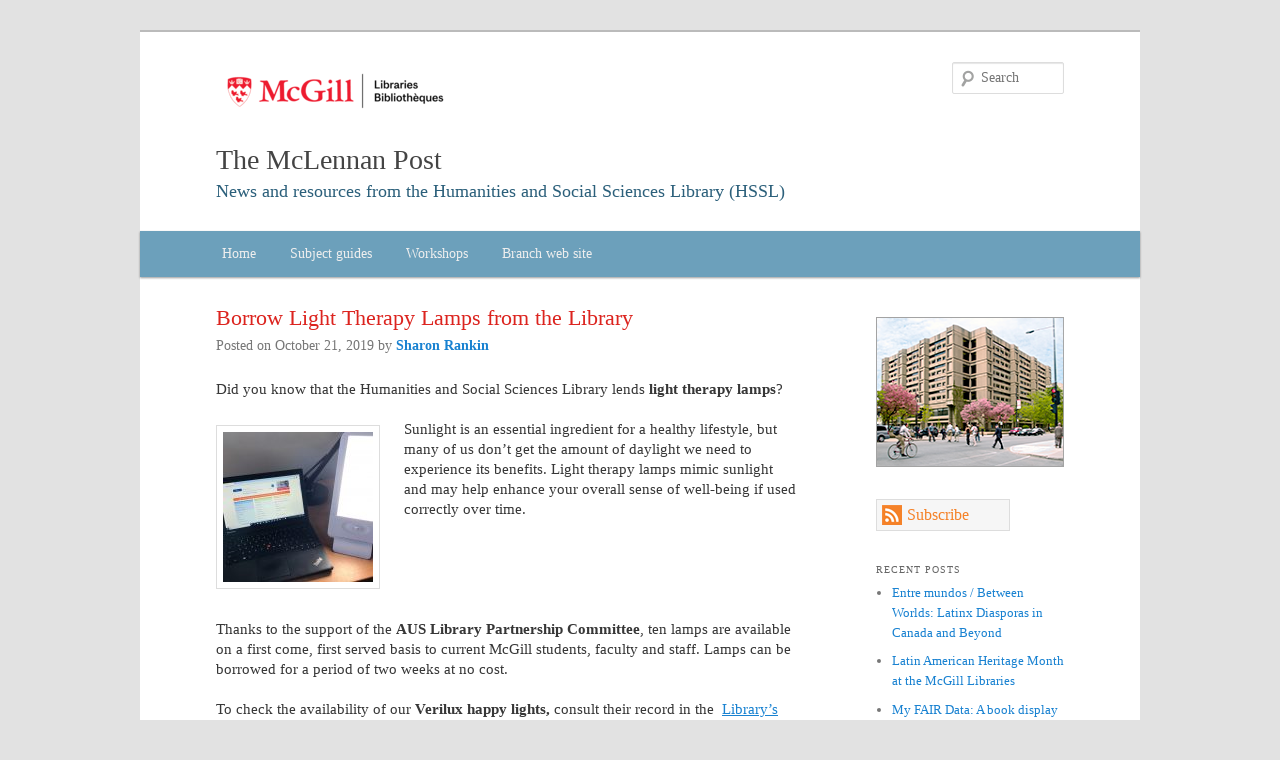

--- FILE ---
content_type: text/html; charset=UTF-8
request_url: https://blogs.library.mcgill.ca/hsslibrary/borrow-light-therapy-lamps-from-the-library/
body_size: 11174
content:


 
<!DOCTYPE html>
<!--[if IE 6]>
<html id="ie6" lang="en-US">
<![endif]-->
<!--[if IE 7]>
<html id="ie7" lang="en-US">
<![endif]-->
<!--[if IE 8]>
<html id="ie8" lang="en-US">
<![endif]-->
<!--[if !(IE 6) | !(IE 7) | !(IE 8)  ]><!-->
<html lang="en-US">
<!--<![endif]-->
<head>
<meta charset="UTF-8" />
<meta name="viewport" content="width=device-width" />
<title>Borrow Light Therapy Lamps from the Library | The McLennan Post</title>
<link rel="profile" href="https://gmpg.org/xfn/11" />
<link rel="shortcut icon" href="https://blogs.library.mcgill.ca/hsslibrary/wp-content/themes/mlibgenesis/favicon.ico" />
<link rel="stylesheet" type="text/css" media="all" href="https://blogs.library.mcgill.ca/hsslibrary/wp-content/themes/mlibgenesis/style.css" />
<link rel="pingback" href="https://blogs.library.mcgill.ca/hsslibrary/xmlrpc.php" />
<!--[if lt IE 9]>
<script src="https://blogs.library.mcgill.ca/hsslibrary/wp-content/themes/mlibgenesis/js/html5.js" type="text/javascript"></script>
<![endif]-->
<meta name='robots' content='max-image-preview:large' />
	<style>img:is([sizes="auto" i], [sizes^="auto," i]) { contain-intrinsic-size: 3000px 1500px }</style>
	<link rel="alternate" type="application/rss+xml" title="The McLennan Post &raquo; Feed" href="https://blogs.library.mcgill.ca/hsslibrary/feed/" />
<link rel="alternate" type="application/rss+xml" title="The McLennan Post &raquo; Comments Feed" href="https://blogs.library.mcgill.ca/hsslibrary/comments/feed/" />
<link rel="alternate" type="application/rss+xml" title="The McLennan Post &raquo; Borrow Light Therapy Lamps from the Library Comments Feed" href="https://blogs.library.mcgill.ca/hsslibrary/borrow-light-therapy-lamps-from-the-library/feed/" />
		<!-- This site uses the Google Analytics by MonsterInsights plugin v9.8.0 - Using Analytics tracking - https://www.monsterinsights.com/ -->
							<script src="//www.googletagmanager.com/gtag/js?id=G-RWX7VF8615"  data-cfasync="false" data-wpfc-render="false" type="text/javascript" async></script>
			<script data-cfasync="false" data-wpfc-render="false" type="text/javascript">
				var mi_version = '9.8.0';
				var mi_track_user = true;
				var mi_no_track_reason = '';
								var MonsterInsightsDefaultLocations = {"page_location":"https:\/\/blogs.library.mcgill.ca\/hsslibrary\/borrow-light-therapy-lamps-from-the-library\/"};
								if ( typeof MonsterInsightsPrivacyGuardFilter === 'function' ) {
					var MonsterInsightsLocations = (typeof MonsterInsightsExcludeQuery === 'object') ? MonsterInsightsPrivacyGuardFilter( MonsterInsightsExcludeQuery ) : MonsterInsightsPrivacyGuardFilter( MonsterInsightsDefaultLocations );
				} else {
					var MonsterInsightsLocations = (typeof MonsterInsightsExcludeQuery === 'object') ? MonsterInsightsExcludeQuery : MonsterInsightsDefaultLocations;
				}

								var disableStrs = [
										'ga-disable-G-RWX7VF8615',
									];

				/* Function to detect opted out users */
				function __gtagTrackerIsOptedOut() {
					for (var index = 0; index < disableStrs.length; index++) {
						if (document.cookie.indexOf(disableStrs[index] + '=true') > -1) {
							return true;
						}
					}

					return false;
				}

				/* Disable tracking if the opt-out cookie exists. */
				if (__gtagTrackerIsOptedOut()) {
					for (var index = 0; index < disableStrs.length; index++) {
						window[disableStrs[index]] = true;
					}
				}

				/* Opt-out function */
				function __gtagTrackerOptout() {
					for (var index = 0; index < disableStrs.length; index++) {
						document.cookie = disableStrs[index] + '=true; expires=Thu, 31 Dec 2099 23:59:59 UTC; path=/';
						window[disableStrs[index]] = true;
					}
				}

				if ('undefined' === typeof gaOptout) {
					function gaOptout() {
						__gtagTrackerOptout();
					}
				}
								window.dataLayer = window.dataLayer || [];

				window.MonsterInsightsDualTracker = {
					helpers: {},
					trackers: {},
				};
				if (mi_track_user) {
					function __gtagDataLayer() {
						dataLayer.push(arguments);
					}

					function __gtagTracker(type, name, parameters) {
						if (!parameters) {
							parameters = {};
						}

						if (parameters.send_to) {
							__gtagDataLayer.apply(null, arguments);
							return;
						}

						if (type === 'event') {
														parameters.send_to = monsterinsights_frontend.v4_id;
							var hookName = name;
							if (typeof parameters['event_category'] !== 'undefined') {
								hookName = parameters['event_category'] + ':' + name;
							}

							if (typeof MonsterInsightsDualTracker.trackers[hookName] !== 'undefined') {
								MonsterInsightsDualTracker.trackers[hookName](parameters);
							} else {
								__gtagDataLayer('event', name, parameters);
							}
							
						} else {
							__gtagDataLayer.apply(null, arguments);
						}
					}

					__gtagTracker('js', new Date());
					__gtagTracker('set', {
						'developer_id.dZGIzZG': true,
											});
					if ( MonsterInsightsLocations.page_location ) {
						__gtagTracker('set', MonsterInsightsLocations);
					}
										__gtagTracker('config', 'G-RWX7VF8615', {"forceSSL":"true","link_attribution":"true"} );
										window.gtag = __gtagTracker;										(function () {
						/* https://developers.google.com/analytics/devguides/collection/analyticsjs/ */
						/* ga and __gaTracker compatibility shim. */
						var noopfn = function () {
							return null;
						};
						var newtracker = function () {
							return new Tracker();
						};
						var Tracker = function () {
							return null;
						};
						var p = Tracker.prototype;
						p.get = noopfn;
						p.set = noopfn;
						p.send = function () {
							var args = Array.prototype.slice.call(arguments);
							args.unshift('send');
							__gaTracker.apply(null, args);
						};
						var __gaTracker = function () {
							var len = arguments.length;
							if (len === 0) {
								return;
							}
							var f = arguments[len - 1];
							if (typeof f !== 'object' || f === null || typeof f.hitCallback !== 'function') {
								if ('send' === arguments[0]) {
									var hitConverted, hitObject = false, action;
									if ('event' === arguments[1]) {
										if ('undefined' !== typeof arguments[3]) {
											hitObject = {
												'eventAction': arguments[3],
												'eventCategory': arguments[2],
												'eventLabel': arguments[4],
												'value': arguments[5] ? arguments[5] : 1,
											}
										}
									}
									if ('pageview' === arguments[1]) {
										if ('undefined' !== typeof arguments[2]) {
											hitObject = {
												'eventAction': 'page_view',
												'page_path': arguments[2],
											}
										}
									}
									if (typeof arguments[2] === 'object') {
										hitObject = arguments[2];
									}
									if (typeof arguments[5] === 'object') {
										Object.assign(hitObject, arguments[5]);
									}
									if ('undefined' !== typeof arguments[1].hitType) {
										hitObject = arguments[1];
										if ('pageview' === hitObject.hitType) {
											hitObject.eventAction = 'page_view';
										}
									}
									if (hitObject) {
										action = 'timing' === arguments[1].hitType ? 'timing_complete' : hitObject.eventAction;
										hitConverted = mapArgs(hitObject);
										__gtagTracker('event', action, hitConverted);
									}
								}
								return;
							}

							function mapArgs(args) {
								var arg, hit = {};
								var gaMap = {
									'eventCategory': 'event_category',
									'eventAction': 'event_action',
									'eventLabel': 'event_label',
									'eventValue': 'event_value',
									'nonInteraction': 'non_interaction',
									'timingCategory': 'event_category',
									'timingVar': 'name',
									'timingValue': 'value',
									'timingLabel': 'event_label',
									'page': 'page_path',
									'location': 'page_location',
									'title': 'page_title',
									'referrer' : 'page_referrer',
								};
								for (arg in args) {
																		if (!(!args.hasOwnProperty(arg) || !gaMap.hasOwnProperty(arg))) {
										hit[gaMap[arg]] = args[arg];
									} else {
										hit[arg] = args[arg];
									}
								}
								return hit;
							}

							try {
								f.hitCallback();
							} catch (ex) {
							}
						};
						__gaTracker.create = newtracker;
						__gaTracker.getByName = newtracker;
						__gaTracker.getAll = function () {
							return [];
						};
						__gaTracker.remove = noopfn;
						__gaTracker.loaded = true;
						window['__gaTracker'] = __gaTracker;
					})();
									} else {
										console.log("");
					(function () {
						function __gtagTracker() {
							return null;
						}

						window['__gtagTracker'] = __gtagTracker;
						window['gtag'] = __gtagTracker;
					})();
									}
			</script>
			
							<!-- / Google Analytics by MonsterInsights -->
		<script type="text/javascript">
/* <![CDATA[ */
window._wpemojiSettings = {"baseUrl":"https:\/\/s.w.org\/images\/core\/emoji\/15.1.0\/72x72\/","ext":".png","svgUrl":"https:\/\/s.w.org\/images\/core\/emoji\/15.1.0\/svg\/","svgExt":".svg","source":{"concatemoji":"https:\/\/blogs.library.mcgill.ca\/hsslibrary\/wp-includes\/js\/wp-emoji-release.min.js?ver=6.8.1"}};
/*! This file is auto-generated */
!function(i,n){var o,s,e;function c(e){try{var t={supportTests:e,timestamp:(new Date).valueOf()};sessionStorage.setItem(o,JSON.stringify(t))}catch(e){}}function p(e,t,n){e.clearRect(0,0,e.canvas.width,e.canvas.height),e.fillText(t,0,0);var t=new Uint32Array(e.getImageData(0,0,e.canvas.width,e.canvas.height).data),r=(e.clearRect(0,0,e.canvas.width,e.canvas.height),e.fillText(n,0,0),new Uint32Array(e.getImageData(0,0,e.canvas.width,e.canvas.height).data));return t.every(function(e,t){return e===r[t]})}function u(e,t,n){switch(t){case"flag":return n(e,"\ud83c\udff3\ufe0f\u200d\u26a7\ufe0f","\ud83c\udff3\ufe0f\u200b\u26a7\ufe0f")?!1:!n(e,"\ud83c\uddfa\ud83c\uddf3","\ud83c\uddfa\u200b\ud83c\uddf3")&&!n(e,"\ud83c\udff4\udb40\udc67\udb40\udc62\udb40\udc65\udb40\udc6e\udb40\udc67\udb40\udc7f","\ud83c\udff4\u200b\udb40\udc67\u200b\udb40\udc62\u200b\udb40\udc65\u200b\udb40\udc6e\u200b\udb40\udc67\u200b\udb40\udc7f");case"emoji":return!n(e,"\ud83d\udc26\u200d\ud83d\udd25","\ud83d\udc26\u200b\ud83d\udd25")}return!1}function f(e,t,n){var r="undefined"!=typeof WorkerGlobalScope&&self instanceof WorkerGlobalScope?new OffscreenCanvas(300,150):i.createElement("canvas"),a=r.getContext("2d",{willReadFrequently:!0}),o=(a.textBaseline="top",a.font="600 32px Arial",{});return e.forEach(function(e){o[e]=t(a,e,n)}),o}function t(e){var t=i.createElement("script");t.src=e,t.defer=!0,i.head.appendChild(t)}"undefined"!=typeof Promise&&(o="wpEmojiSettingsSupports",s=["flag","emoji"],n.supports={everything:!0,everythingExceptFlag:!0},e=new Promise(function(e){i.addEventListener("DOMContentLoaded",e,{once:!0})}),new Promise(function(t){var n=function(){try{var e=JSON.parse(sessionStorage.getItem(o));if("object"==typeof e&&"number"==typeof e.timestamp&&(new Date).valueOf()<e.timestamp+604800&&"object"==typeof e.supportTests)return e.supportTests}catch(e){}return null}();if(!n){if("undefined"!=typeof Worker&&"undefined"!=typeof OffscreenCanvas&&"undefined"!=typeof URL&&URL.createObjectURL&&"undefined"!=typeof Blob)try{var e="postMessage("+f.toString()+"("+[JSON.stringify(s),u.toString(),p.toString()].join(",")+"));",r=new Blob([e],{type:"text/javascript"}),a=new Worker(URL.createObjectURL(r),{name:"wpTestEmojiSupports"});return void(a.onmessage=function(e){c(n=e.data),a.terminate(),t(n)})}catch(e){}c(n=f(s,u,p))}t(n)}).then(function(e){for(var t in e)n.supports[t]=e[t],n.supports.everything=n.supports.everything&&n.supports[t],"flag"!==t&&(n.supports.everythingExceptFlag=n.supports.everythingExceptFlag&&n.supports[t]);n.supports.everythingExceptFlag=n.supports.everythingExceptFlag&&!n.supports.flag,n.DOMReady=!1,n.readyCallback=function(){n.DOMReady=!0}}).then(function(){return e}).then(function(){var e;n.supports.everything||(n.readyCallback(),(e=n.source||{}).concatemoji?t(e.concatemoji):e.wpemoji&&e.twemoji&&(t(e.twemoji),t(e.wpemoji)))}))}((window,document),window._wpemojiSettings);
/* ]]> */
</script>
<style id='wp-emoji-styles-inline-css' type='text/css'>

	img.wp-smiley, img.emoji {
		display: inline !important;
		border: none !important;
		box-shadow: none !important;
		height: 1em !important;
		width: 1em !important;
		margin: 0 0.07em !important;
		vertical-align: -0.1em !important;
		background: none !important;
		padding: 0 !important;
	}
</style>
<link rel='stylesheet' id='wp-block-library-css' href='https://blogs.library.mcgill.ca/hsslibrary/wp-includes/css/dist/block-library/style.min.css?ver=6.8.1' type='text/css' media='all' />
<style id='classic-theme-styles-inline-css' type='text/css'>
/*! This file is auto-generated */
.wp-block-button__link{color:#fff;background-color:#32373c;border-radius:9999px;box-shadow:none;text-decoration:none;padding:calc(.667em + 2px) calc(1.333em + 2px);font-size:1.125em}.wp-block-file__button{background:#32373c;color:#fff;text-decoration:none}
</style>
<style id='global-styles-inline-css' type='text/css'>
:root{--wp--preset--aspect-ratio--square: 1;--wp--preset--aspect-ratio--4-3: 4/3;--wp--preset--aspect-ratio--3-4: 3/4;--wp--preset--aspect-ratio--3-2: 3/2;--wp--preset--aspect-ratio--2-3: 2/3;--wp--preset--aspect-ratio--16-9: 16/9;--wp--preset--aspect-ratio--9-16: 9/16;--wp--preset--color--black: #000000;--wp--preset--color--cyan-bluish-gray: #abb8c3;--wp--preset--color--white: #ffffff;--wp--preset--color--pale-pink: #f78da7;--wp--preset--color--vivid-red: #cf2e2e;--wp--preset--color--luminous-vivid-orange: #ff6900;--wp--preset--color--luminous-vivid-amber: #fcb900;--wp--preset--color--light-green-cyan: #7bdcb5;--wp--preset--color--vivid-green-cyan: #00d084;--wp--preset--color--pale-cyan-blue: #8ed1fc;--wp--preset--color--vivid-cyan-blue: #0693e3;--wp--preset--color--vivid-purple: #9b51e0;--wp--preset--gradient--vivid-cyan-blue-to-vivid-purple: linear-gradient(135deg,rgba(6,147,227,1) 0%,rgb(155,81,224) 100%);--wp--preset--gradient--light-green-cyan-to-vivid-green-cyan: linear-gradient(135deg,rgb(122,220,180) 0%,rgb(0,208,130) 100%);--wp--preset--gradient--luminous-vivid-amber-to-luminous-vivid-orange: linear-gradient(135deg,rgba(252,185,0,1) 0%,rgba(255,105,0,1) 100%);--wp--preset--gradient--luminous-vivid-orange-to-vivid-red: linear-gradient(135deg,rgba(255,105,0,1) 0%,rgb(207,46,46) 100%);--wp--preset--gradient--very-light-gray-to-cyan-bluish-gray: linear-gradient(135deg,rgb(238,238,238) 0%,rgb(169,184,195) 100%);--wp--preset--gradient--cool-to-warm-spectrum: linear-gradient(135deg,rgb(74,234,220) 0%,rgb(151,120,209) 20%,rgb(207,42,186) 40%,rgb(238,44,130) 60%,rgb(251,105,98) 80%,rgb(254,248,76) 100%);--wp--preset--gradient--blush-light-purple: linear-gradient(135deg,rgb(255,206,236) 0%,rgb(152,150,240) 100%);--wp--preset--gradient--blush-bordeaux: linear-gradient(135deg,rgb(254,205,165) 0%,rgb(254,45,45) 50%,rgb(107,0,62) 100%);--wp--preset--gradient--luminous-dusk: linear-gradient(135deg,rgb(255,203,112) 0%,rgb(199,81,192) 50%,rgb(65,88,208) 100%);--wp--preset--gradient--pale-ocean: linear-gradient(135deg,rgb(255,245,203) 0%,rgb(182,227,212) 50%,rgb(51,167,181) 100%);--wp--preset--gradient--electric-grass: linear-gradient(135deg,rgb(202,248,128) 0%,rgb(113,206,126) 100%);--wp--preset--gradient--midnight: linear-gradient(135deg,rgb(2,3,129) 0%,rgb(40,116,252) 100%);--wp--preset--font-size--small: 13px;--wp--preset--font-size--medium: 20px;--wp--preset--font-size--large: 36px;--wp--preset--font-size--x-large: 42px;--wp--preset--spacing--20: 0.44rem;--wp--preset--spacing--30: 0.67rem;--wp--preset--spacing--40: 1rem;--wp--preset--spacing--50: 1.5rem;--wp--preset--spacing--60: 2.25rem;--wp--preset--spacing--70: 3.38rem;--wp--preset--spacing--80: 5.06rem;--wp--preset--shadow--natural: 6px 6px 9px rgba(0, 0, 0, 0.2);--wp--preset--shadow--deep: 12px 12px 50px rgba(0, 0, 0, 0.4);--wp--preset--shadow--sharp: 6px 6px 0px rgba(0, 0, 0, 0.2);--wp--preset--shadow--outlined: 6px 6px 0px -3px rgba(255, 255, 255, 1), 6px 6px rgba(0, 0, 0, 1);--wp--preset--shadow--crisp: 6px 6px 0px rgba(0, 0, 0, 1);}:where(.is-layout-flex){gap: 0.5em;}:where(.is-layout-grid){gap: 0.5em;}body .is-layout-flex{display: flex;}.is-layout-flex{flex-wrap: wrap;align-items: center;}.is-layout-flex > :is(*, div){margin: 0;}body .is-layout-grid{display: grid;}.is-layout-grid > :is(*, div){margin: 0;}:where(.wp-block-columns.is-layout-flex){gap: 2em;}:where(.wp-block-columns.is-layout-grid){gap: 2em;}:where(.wp-block-post-template.is-layout-flex){gap: 1.25em;}:where(.wp-block-post-template.is-layout-grid){gap: 1.25em;}.has-black-color{color: var(--wp--preset--color--black) !important;}.has-cyan-bluish-gray-color{color: var(--wp--preset--color--cyan-bluish-gray) !important;}.has-white-color{color: var(--wp--preset--color--white) !important;}.has-pale-pink-color{color: var(--wp--preset--color--pale-pink) !important;}.has-vivid-red-color{color: var(--wp--preset--color--vivid-red) !important;}.has-luminous-vivid-orange-color{color: var(--wp--preset--color--luminous-vivid-orange) !important;}.has-luminous-vivid-amber-color{color: var(--wp--preset--color--luminous-vivid-amber) !important;}.has-light-green-cyan-color{color: var(--wp--preset--color--light-green-cyan) !important;}.has-vivid-green-cyan-color{color: var(--wp--preset--color--vivid-green-cyan) !important;}.has-pale-cyan-blue-color{color: var(--wp--preset--color--pale-cyan-blue) !important;}.has-vivid-cyan-blue-color{color: var(--wp--preset--color--vivid-cyan-blue) !important;}.has-vivid-purple-color{color: var(--wp--preset--color--vivid-purple) !important;}.has-black-background-color{background-color: var(--wp--preset--color--black) !important;}.has-cyan-bluish-gray-background-color{background-color: var(--wp--preset--color--cyan-bluish-gray) !important;}.has-white-background-color{background-color: var(--wp--preset--color--white) !important;}.has-pale-pink-background-color{background-color: var(--wp--preset--color--pale-pink) !important;}.has-vivid-red-background-color{background-color: var(--wp--preset--color--vivid-red) !important;}.has-luminous-vivid-orange-background-color{background-color: var(--wp--preset--color--luminous-vivid-orange) !important;}.has-luminous-vivid-amber-background-color{background-color: var(--wp--preset--color--luminous-vivid-amber) !important;}.has-light-green-cyan-background-color{background-color: var(--wp--preset--color--light-green-cyan) !important;}.has-vivid-green-cyan-background-color{background-color: var(--wp--preset--color--vivid-green-cyan) !important;}.has-pale-cyan-blue-background-color{background-color: var(--wp--preset--color--pale-cyan-blue) !important;}.has-vivid-cyan-blue-background-color{background-color: var(--wp--preset--color--vivid-cyan-blue) !important;}.has-vivid-purple-background-color{background-color: var(--wp--preset--color--vivid-purple) !important;}.has-black-border-color{border-color: var(--wp--preset--color--black) !important;}.has-cyan-bluish-gray-border-color{border-color: var(--wp--preset--color--cyan-bluish-gray) !important;}.has-white-border-color{border-color: var(--wp--preset--color--white) !important;}.has-pale-pink-border-color{border-color: var(--wp--preset--color--pale-pink) !important;}.has-vivid-red-border-color{border-color: var(--wp--preset--color--vivid-red) !important;}.has-luminous-vivid-orange-border-color{border-color: var(--wp--preset--color--luminous-vivid-orange) !important;}.has-luminous-vivid-amber-border-color{border-color: var(--wp--preset--color--luminous-vivid-amber) !important;}.has-light-green-cyan-border-color{border-color: var(--wp--preset--color--light-green-cyan) !important;}.has-vivid-green-cyan-border-color{border-color: var(--wp--preset--color--vivid-green-cyan) !important;}.has-pale-cyan-blue-border-color{border-color: var(--wp--preset--color--pale-cyan-blue) !important;}.has-vivid-cyan-blue-border-color{border-color: var(--wp--preset--color--vivid-cyan-blue) !important;}.has-vivid-purple-border-color{border-color: var(--wp--preset--color--vivid-purple) !important;}.has-vivid-cyan-blue-to-vivid-purple-gradient-background{background: var(--wp--preset--gradient--vivid-cyan-blue-to-vivid-purple) !important;}.has-light-green-cyan-to-vivid-green-cyan-gradient-background{background: var(--wp--preset--gradient--light-green-cyan-to-vivid-green-cyan) !important;}.has-luminous-vivid-amber-to-luminous-vivid-orange-gradient-background{background: var(--wp--preset--gradient--luminous-vivid-amber-to-luminous-vivid-orange) !important;}.has-luminous-vivid-orange-to-vivid-red-gradient-background{background: var(--wp--preset--gradient--luminous-vivid-orange-to-vivid-red) !important;}.has-very-light-gray-to-cyan-bluish-gray-gradient-background{background: var(--wp--preset--gradient--very-light-gray-to-cyan-bluish-gray) !important;}.has-cool-to-warm-spectrum-gradient-background{background: var(--wp--preset--gradient--cool-to-warm-spectrum) !important;}.has-blush-light-purple-gradient-background{background: var(--wp--preset--gradient--blush-light-purple) !important;}.has-blush-bordeaux-gradient-background{background: var(--wp--preset--gradient--blush-bordeaux) !important;}.has-luminous-dusk-gradient-background{background: var(--wp--preset--gradient--luminous-dusk) !important;}.has-pale-ocean-gradient-background{background: var(--wp--preset--gradient--pale-ocean) !important;}.has-electric-grass-gradient-background{background: var(--wp--preset--gradient--electric-grass) !important;}.has-midnight-gradient-background{background: var(--wp--preset--gradient--midnight) !important;}.has-small-font-size{font-size: var(--wp--preset--font-size--small) !important;}.has-medium-font-size{font-size: var(--wp--preset--font-size--medium) !important;}.has-large-font-size{font-size: var(--wp--preset--font-size--large) !important;}.has-x-large-font-size{font-size: var(--wp--preset--font-size--x-large) !important;}
:where(.wp-block-post-template.is-layout-flex){gap: 1.25em;}:where(.wp-block-post-template.is-layout-grid){gap: 1.25em;}
:where(.wp-block-columns.is-layout-flex){gap: 2em;}:where(.wp-block-columns.is-layout-grid){gap: 2em;}
:root :where(.wp-block-pullquote){font-size: 1.5em;line-height: 1.6;}
</style>
<link rel='stylesheet' id='netsposts_css-css' href='https://blogs.library.mcgill.ca/hsslibrary/wp-content/plugins/network-posts-extended/css/net_posts_extended.css?ver=1.0.0' type='text/css' media='all' />
<link rel='stylesheet' id='netsposts_star_css-css' href='https://blogs.library.mcgill.ca/hsslibrary/wp-content/plugins/network-posts-extended/css/fontawesome-stars.css?ver=6.8.1' type='text/css' media='all' />
<script type="text/javascript" src="https://blogs.library.mcgill.ca/hsslibrary/wp-content/plugins/google-analytics-for-wordpress/assets/js/frontend-gtag.min.js?ver=9.8.0" id="monsterinsights-frontend-script-js" async="async" data-wp-strategy="async"></script>
<script data-cfasync="false" data-wpfc-render="false" type="text/javascript" id='monsterinsights-frontend-script-js-extra'>/* <![CDATA[ */
var monsterinsights_frontend = {"js_events_tracking":"true","download_extensions":"doc,pdf,ppt,zip,xls,docx,pptx,xlsx","inbound_paths":"[{\"path\":\"\\\/go\\\/\",\"label\":\"affiliate\"},{\"path\":\"\\\/recommend\\\/\",\"label\":\"affiliate\"}]","home_url":"https:\/\/blogs.library.mcgill.ca\/hsslibrary","hash_tracking":"false","v4_id":"G-RWX7VF8615"};/* ]]> */
</script>
<link rel="https://api.w.org/" href="https://blogs.library.mcgill.ca/hsslibrary/wp-json/" /><link rel="alternate" title="JSON" type="application/json" href="https://blogs.library.mcgill.ca/hsslibrary/wp-json/wp/v2/posts/1279" /><link rel="EditURI" type="application/rsd+xml" title="RSD" href="https://blogs.library.mcgill.ca/hsslibrary/xmlrpc.php?rsd" />
<meta name="generator" content="WordPress 6.8.1" />
<link rel="canonical" href="https://blogs.library.mcgill.ca/hsslibrary/borrow-light-therapy-lamps-from-the-library/" />
<link rel='shortlink' href='https://blogs.library.mcgill.ca/hsslibrary/?p=1279' />
<link rel="alternate" title="oEmbed (JSON)" type="application/json+oembed" href="https://blogs.library.mcgill.ca/hsslibrary/wp-json/oembed/1.0/embed?url=https%3A%2F%2Fblogs.library.mcgill.ca%2Fhsslibrary%2Fborrow-light-therapy-lamps-from-the-library%2F" />
<link rel="alternate" title="oEmbed (XML)" type="text/xml+oembed" href="https://blogs.library.mcgill.ca/hsslibrary/wp-json/oembed/1.0/embed?url=https%3A%2F%2Fblogs.library.mcgill.ca%2Fhsslibrary%2Fborrow-light-therapy-lamps-from-the-library%2F&#038;format=xml" />
<style type='text/css'>
				iframe.pvfw-pdf-viewer-frame{
					max-width: 100%;
					border: 0px;
				}
				@media screen and (max-width: 799px) {
					iframe.pvfw-pdf-viewer-frame{
						height: 500px;
					}
				}</style><script type="text/javascript">
(function(url){
	if(/(?:Chrome\/26\.0\.1410\.63 Safari\/537\.31|WordfenceTestMonBot)/.test(navigator.userAgent)){ return; }
	var addEvent = function(evt, handler) {
		if (window.addEventListener) {
			document.addEventListener(evt, handler, false);
		} else if (window.attachEvent) {
			document.attachEvent('on' + evt, handler);
		}
	};
	var removeEvent = function(evt, handler) {
		if (window.removeEventListener) {
			document.removeEventListener(evt, handler, false);
		} else if (window.detachEvent) {
			document.detachEvent('on' + evt, handler);
		}
	};
	var evts = 'contextmenu dblclick drag dragend dragenter dragleave dragover dragstart drop keydown keypress keyup mousedown mousemove mouseout mouseover mouseup mousewheel scroll'.split(' ');
	var logHuman = function() {
		if (window.wfLogHumanRan) { return; }
		window.wfLogHumanRan = true;
		var wfscr = document.createElement('script');
		wfscr.type = 'text/javascript';
		wfscr.async = true;
		wfscr.src = url + '&r=' + Math.random();
		(document.getElementsByTagName('head')[0]||document.getElementsByTagName('body')[0]).appendChild(wfscr);
		for (var i = 0; i < evts.length; i++) {
			removeEvent(evts[i], logHuman);
		}
	};
	for (var i = 0; i < evts.length; i++) {
		addEvent(evts[i], logHuman);
	}
})('//blogs.library.mcgill.ca/hsslibrary/?wordfence_lh=1&hid=EFD17F02C2D07FB80674A2131235DF1E');
</script></head>
    
      
<body class="wp-singular post-template-default single single-post postid-1279 single-format-standard wp-theme-mlibgenesis metaslider-plugin singular two-column right-sidebar">
<div id="page" class="page-hsslibrary hfeed">
	<header id="branding" role="banner">
			<hgroup>
				<a href="https://blogs.library.mcgill.ca/"><img  class="library-logo" src="https://blogs.library.mcgill.ca/hsslibrary/wp-content/themes/mlibgenesis/images/logo.png" width="238px" /></a>
				<h1 id="site-title" class="blog-hsslibrary">
					<span><a href="https://blogs.library.mcgill.ca/hsslibrary/" title="The McLennan Post" rel="home">The McLennan Post</a></span>
				</h1>
				<h2 id="site-description" class="blog-hsslibrary" >News and resources from the Humanities and Social Sciences Library (HSSL)</h2>
			</hgroup>


								<form method="get" id="searchform" action="https://blogs.library.mcgill.ca/hsslibrary/">
		<label for="s" class="assistive-text">Search</label>
		<input type="text" class="field" name="s" id="s" placeholder="Search" />
		<input type="submit" class="submit" name="submit" id="searchsubmit" value="Search" />
	</form>			
			<nav id="access" role="navigation">
				<h3 class="assistive-text">Main menu</h3>
								<div class="skip-link"><a class="assistive-text" href="#content" title="Skip to primary content">Skip to primary content</a></div>
				<div class="skip-link"><a class="assistive-text" href="#secondary" title="Skip to secondary content">Skip to secondary content</a></div>
								<div class="menu-blogs-menu-container"><ul id="menu-blogs-menu" class="menu"><li id="menu-item-14" class="menu-item menu-item-type-custom menu-item-object-custom menu-item-home menu-item-14"><a href="http://blogs.library.mcgill.ca/hsslibrary">Home</a></li>
<li id="menu-item-334" class="menu-item menu-item-type-custom menu-item-object-custom menu-item-334"><a href="https://www.mcgill.ca/library/find/subjects/humanities/">Subject guides</a></li>
<li id="menu-item-335" class="menu-item menu-item-type-custom menu-item-object-custom menu-item-335"><a href="http://apps.library.mcgill.ca/workshops-and-tours/view-by-branch/8">Workshops</a></li>
<li id="menu-item-333" class="menu-item menu-item-type-custom menu-item-object-custom menu-item-333"><a href="https://www.mcgill.ca/library/branches/hssl" title="Opening hours, contact informaiton, etc">Branch web site</a></li>
</ul></div>			</nav><!-- #access -->
	</header><!-- #branding -->


	<div id="main">

        <div id="primary">
            <div id="content" role="main">

                
                    <nav id="nav-single">
                        <h3 class="assistive-text">Post navigation</h3>
                        <span class="nav-previous"><a href="https://blogs.library.mcgill.ca/hsslibrary/a-celebration-of-indigenous-heritage-resistance-love-and-literature/" rel="prev"><span class="meta-nav">&larr;</span> Previous</a></span>
                        <span class="nav-next"><a href="https://blogs.library.mcgill.ca/hsslibrary/the-cundill-history-prize-exhibition/" rel="next">Next <span class="meta-nav">&rarr;</span></a></span>
                    </nav><!-- #nav-single -->

                    
<article id="post-1279" class="post-1279 post type-post status-publish format-standard hentry category-announcements">
	<header class="entry-header">
		<h1 class="entry-title">Borrow Light Therapy Lamps from the Library</h1>

				<div class="entry-meta">
			<span class="sep">Posted on </span><!--<a href="https://blogs.library.mcgill.ca/hsslibrary/borrow-light-therapy-lamps-from-the-library/" title="1:45 pm" rel="bookmark">--><time class="entry-date" datetime="2019-10-21T13:45:25-04:00" pubdate>October 21, 2019</time><!--</a>--><span class="by-author"> <span class="sep"> by </span> <span class="author vcard"><a class="url fn n" href="https://blogs.library.mcgill.ca/hsslibrary/author/sharon-rankinmcgill-ca/" title="Email Sharon Rankin" rel="author">Sharon Rankin</a></span></span>		</div><!-- .entry-meta -->
			</header><!-- .entry-header -->

	<div class="entry-content">
		<p>Did you know that the Humanities and Social Sciences Library lends <strong>light therapy</strong> <strong>lamps</strong>?</p>
<p><a href="https://blogs.library.mcgill.ca/hsslibrary/files/2019/10/Happy-Light.jpg"><img decoding="async" class="alignleft wp-image-1280 size-thumbnail" src="https://blogs.library.mcgill.ca/hsslibrary/files/2019/10/Happy-Light-150x150.jpg" alt="" width="150" height="150" /></a></p>
<p>Sunlight is an essential ingredient for a healthy lifestyle, but many of us don&#8217;t get the amount of daylight we need to experience its benefits. Light therapy lamps mimic sunlight and may help enhance your overall sense of well-being if used correctly over time.</p>
<p>&nbsp;</p>
<p>&nbsp;</p>
<p>Thanks to the support of the <strong>AUS Library Partnership Committee</strong>, ten lamps are available on a first come, first served basis to current McGill students, faculty and staff. Lamps can be borrowed for a period of two weeks at no cost.</p>
<p>To check the availability of our <strong>Verilux happy lights,</strong> consult their record in the  <a href="https://mcgill.on.worldcat.org/oclc/1048616432">Library&#8217;s WorldCat Discovery</a> or call the front desk at (514) 398-4734.</p>
			</div><!-- .entry-content -->

	<footer class="entry-meta">
		This entry was posted in <a href="https://blogs.library.mcgill.ca/hsslibrary/category/announcements/" rel="category tag">Announcements</a> by <a href="https://blogs.library.mcgill.ca/hsslibrary/author/sharon-rankinmcgill-ca/">Sharon Rankin</a>. Bookmark the <a href="https://blogs.library.mcgill.ca/hsslibrary/borrow-light-therapy-lamps-from-the-library/" title="Permalink to Borrow Light Therapy Lamps from the Library" rel="bookmark">permalink</a>.		
			</footer><!-- .entry-meta -->
</article><!-- #post-1279 -->
                    	<div id="comments">
	
	
	
		<div id="respond" class="comment-respond">
		<h3 id="reply-title" class="comment-reply-title">Leave a Comment <small><a rel="nofollow" id="cancel-comment-reply-link" href="/hsslibrary/borrow-light-therapy-lamps-from-the-library/#respond" style="display:none;">Cancel reply</a></small></h3><p class="must-log-in">You must be <a href="https://blogs.library.mcgill.ca/hsslibrary/wp-login.php?redirect_to=https%3A%2F%2Fblogs.library.mcgill.ca%2Fhsslibrary%2Fborrow-light-therapy-lamps-from-the-library%2F">logged in</a> to post a comment.</p>	</div><!-- #respond -->
	
</div><!-- #comments -->
                
            </div><!-- #content -->
        </div><!-- #primary -->
		<div id="secondary" class="widget-area" role="complementary">
		
		
			<!-- add the blog owner's profile -->
			<aside id="meta" class="widget">
					<h3 class="widget-title"></h3>
																	
			</aside>
			
						
			<aside id="widget_sp_image-2" class="widget widget_sp_image"><a href="https://goo.gl/maps/cAJN36PJHUx" target="_blank" class="widget_sp_image-image-link"><img width="200" height="150" class="attachment-full" style="max-width: 100%;" src="https://blogs.library.mcgill.ca/hsslibrary/files/2017/02/mclennan-thumb-200-1.png" /></a></aside><aside id="mlibsubscribersswidget-2" class="widget widget_mlibsubscribersswidget"><h3 class="widget-title"> </h3><!-- Widget code -->
<div class="rss_widget">
<a href="https://blogs.library.mcgill.ca/hsslibrary/feed/">
<img src="https://blogs.library.mcgill.ca/hsslibrary/wp-content/plugins/mlib_rssfeed-widget/images/follow_rss.png"><span>Subscribe</span></a>
</div>
<!-- /End widget code -->


</aside>
		<aside id="recent-posts-2" class="widget widget_recent_entries">
		<h3 class="widget-title">Recent Posts</h3>
		<ul>
											<li>
					<a href="https://blogs.library.mcgill.ca/hsslibrary/entre-mundos-between-worlds-latinx-diasporas-in-canada-and-beyond/">Entre mundos / Between Worlds: Latinx Diasporas in Canada and Beyond</a>
									</li>
											<li>
					<a href="https://blogs.library.mcgill.ca/hsslibrary/latin-american-heritage-month-at-the-mcgill-libraries/">Latin American Heritage Month at the McGill Libraries</a>
									</li>
											<li>
					<a href="https://blogs.library.mcgill.ca/hsslibrary/my-fair-data-a-book-display-on-equity-ethics-and-the-power-of-information/">My FAIR Data: A book display on equity, ethics, and the power of information </a>
									</li>
											<li>
					<a href="https://blogs.library.mcgill.ca/hsslibrary/pen-names-redpath-exhibition-august-2025/">Pen Names &#8211; Redpath Exhibition August 2025</a>
									</li>
											<li>
					<a href="https://blogs.library.mcgill.ca/hsslibrary/coffee-culture-redpath-book-display-and-exhibit-july-2025/">Coffee Culture – Redpath Book Display and Exhibit July 2025</a>
									</li>
					</ul>

		</aside><aside id="archives-2" class="widget widget_archive"><h3 class="widget-title">Archives</h3>
			<ul>
					<li><a href='https://blogs.library.mcgill.ca/hsslibrary/2025/10/'>October 2025</a></li>
	<li><a href='https://blogs.library.mcgill.ca/hsslibrary/2025/09/'>September 2025</a></li>
	<li><a href='https://blogs.library.mcgill.ca/hsslibrary/2025/08/'>August 2025</a></li>
	<li><a href='https://blogs.library.mcgill.ca/hsslibrary/2025/07/'>July 2025</a></li>
	<li><a href='https://blogs.library.mcgill.ca/hsslibrary/2025/05/'>May 2025</a></li>
	<li><a href='https://blogs.library.mcgill.ca/hsslibrary/2025/04/'>April 2025</a></li>
	<li><a href='https://blogs.library.mcgill.ca/hsslibrary/2025/03/'>March 2025</a></li>
	<li><a href='https://blogs.library.mcgill.ca/hsslibrary/2025/02/'>February 2025</a></li>
	<li><a href='https://blogs.library.mcgill.ca/hsslibrary/2025/01/'>January 2025</a></li>
	<li><a href='https://blogs.library.mcgill.ca/hsslibrary/2024/11/'>November 2024</a></li>
	<li><a href='https://blogs.library.mcgill.ca/hsslibrary/2024/10/'>October 2024</a></li>
	<li><a href='https://blogs.library.mcgill.ca/hsslibrary/2024/09/'>September 2024</a></li>
	<li><a href='https://blogs.library.mcgill.ca/hsslibrary/2024/08/'>August 2024</a></li>
	<li><a href='https://blogs.library.mcgill.ca/hsslibrary/2024/07/'>July 2024</a></li>
	<li><a href='https://blogs.library.mcgill.ca/hsslibrary/2024/06/'>June 2024</a></li>
	<li><a href='https://blogs.library.mcgill.ca/hsslibrary/2024/05/'>May 2024</a></li>
	<li><a href='https://blogs.library.mcgill.ca/hsslibrary/2024/04/'>April 2024</a></li>
	<li><a href='https://blogs.library.mcgill.ca/hsslibrary/2024/02/'>February 2024</a></li>
	<li><a href='https://blogs.library.mcgill.ca/hsslibrary/2024/01/'>January 2024</a></li>
	<li><a href='https://blogs.library.mcgill.ca/hsslibrary/2023/12/'>December 2023</a></li>
	<li><a href='https://blogs.library.mcgill.ca/hsslibrary/2023/11/'>November 2023</a></li>
	<li><a href='https://blogs.library.mcgill.ca/hsslibrary/2023/10/'>October 2023</a></li>
	<li><a href='https://blogs.library.mcgill.ca/hsslibrary/2023/09/'>September 2023</a></li>
	<li><a href='https://blogs.library.mcgill.ca/hsslibrary/2023/08/'>August 2023</a></li>
	<li><a href='https://blogs.library.mcgill.ca/hsslibrary/2023/07/'>July 2023</a></li>
	<li><a href='https://blogs.library.mcgill.ca/hsslibrary/2023/06/'>June 2023</a></li>
	<li><a href='https://blogs.library.mcgill.ca/hsslibrary/2023/05/'>May 2023</a></li>
	<li><a href='https://blogs.library.mcgill.ca/hsslibrary/2023/04/'>April 2023</a></li>
	<li><a href='https://blogs.library.mcgill.ca/hsslibrary/2023/03/'>March 2023</a></li>
	<li><a href='https://blogs.library.mcgill.ca/hsslibrary/2023/02/'>February 2023</a></li>
	<li><a href='https://blogs.library.mcgill.ca/hsslibrary/2023/01/'>January 2023</a></li>
	<li><a href='https://blogs.library.mcgill.ca/hsslibrary/2022/11/'>November 2022</a></li>
	<li><a href='https://blogs.library.mcgill.ca/hsslibrary/2022/10/'>October 2022</a></li>
	<li><a href='https://blogs.library.mcgill.ca/hsslibrary/2022/09/'>September 2022</a></li>
	<li><a href='https://blogs.library.mcgill.ca/hsslibrary/2022/08/'>August 2022</a></li>
	<li><a href='https://blogs.library.mcgill.ca/hsslibrary/2022/07/'>July 2022</a></li>
	<li><a href='https://blogs.library.mcgill.ca/hsslibrary/2022/06/'>June 2022</a></li>
	<li><a href='https://blogs.library.mcgill.ca/hsslibrary/2022/05/'>May 2022</a></li>
	<li><a href='https://blogs.library.mcgill.ca/hsslibrary/2022/04/'>April 2022</a></li>
	<li><a href='https://blogs.library.mcgill.ca/hsslibrary/2022/03/'>March 2022</a></li>
	<li><a href='https://blogs.library.mcgill.ca/hsslibrary/2022/02/'>February 2022</a></li>
	<li><a href='https://blogs.library.mcgill.ca/hsslibrary/2022/01/'>January 2022</a></li>
	<li><a href='https://blogs.library.mcgill.ca/hsslibrary/2021/12/'>December 2021</a></li>
	<li><a href='https://blogs.library.mcgill.ca/hsslibrary/2021/11/'>November 2021</a></li>
	<li><a href='https://blogs.library.mcgill.ca/hsslibrary/2021/10/'>October 2021</a></li>
	<li><a href='https://blogs.library.mcgill.ca/hsslibrary/2021/09/'>September 2021</a></li>
	<li><a href='https://blogs.library.mcgill.ca/hsslibrary/2021/06/'>June 2021</a></li>
	<li><a href='https://blogs.library.mcgill.ca/hsslibrary/2021/05/'>May 2021</a></li>
	<li><a href='https://blogs.library.mcgill.ca/hsslibrary/2021/04/'>April 2021</a></li>
	<li><a href='https://blogs.library.mcgill.ca/hsslibrary/2021/03/'>March 2021</a></li>
	<li><a href='https://blogs.library.mcgill.ca/hsslibrary/2021/02/'>February 2021</a></li>
	<li><a href='https://blogs.library.mcgill.ca/hsslibrary/2021/01/'>January 2021</a></li>
	<li><a href='https://blogs.library.mcgill.ca/hsslibrary/2020/12/'>December 2020</a></li>
	<li><a href='https://blogs.library.mcgill.ca/hsslibrary/2020/10/'>October 2020</a></li>
	<li><a href='https://blogs.library.mcgill.ca/hsslibrary/2020/09/'>September 2020</a></li>
	<li><a href='https://blogs.library.mcgill.ca/hsslibrary/2020/06/'>June 2020</a></li>
	<li><a href='https://blogs.library.mcgill.ca/hsslibrary/2020/05/'>May 2020</a></li>
	<li><a href='https://blogs.library.mcgill.ca/hsslibrary/2020/03/'>March 2020</a></li>
	<li><a href='https://blogs.library.mcgill.ca/hsslibrary/2020/02/'>February 2020</a></li>
	<li><a href='https://blogs.library.mcgill.ca/hsslibrary/2020/01/'>January 2020</a></li>
	<li><a href='https://blogs.library.mcgill.ca/hsslibrary/2019/11/'>November 2019</a></li>
	<li><a href='https://blogs.library.mcgill.ca/hsslibrary/2019/10/'>October 2019</a></li>
	<li><a href='https://blogs.library.mcgill.ca/hsslibrary/2019/09/'>September 2019</a></li>
	<li><a href='https://blogs.library.mcgill.ca/hsslibrary/2019/07/'>July 2019</a></li>
	<li><a href='https://blogs.library.mcgill.ca/hsslibrary/2019/06/'>June 2019</a></li>
	<li><a href='https://blogs.library.mcgill.ca/hsslibrary/2019/05/'>May 2019</a></li>
	<li><a href='https://blogs.library.mcgill.ca/hsslibrary/2019/04/'>April 2019</a></li>
	<li><a href='https://blogs.library.mcgill.ca/hsslibrary/2019/03/'>March 2019</a></li>
	<li><a href='https://blogs.library.mcgill.ca/hsslibrary/2019/02/'>February 2019</a></li>
	<li><a href='https://blogs.library.mcgill.ca/hsslibrary/2019/01/'>January 2019</a></li>
	<li><a href='https://blogs.library.mcgill.ca/hsslibrary/2018/11/'>November 2018</a></li>
	<li><a href='https://blogs.library.mcgill.ca/hsslibrary/2018/10/'>October 2018</a></li>
	<li><a href='https://blogs.library.mcgill.ca/hsslibrary/2018/09/'>September 2018</a></li>
	<li><a href='https://blogs.library.mcgill.ca/hsslibrary/2018/07/'>July 2018</a></li>
	<li><a href='https://blogs.library.mcgill.ca/hsslibrary/2018/06/'>June 2018</a></li>
	<li><a href='https://blogs.library.mcgill.ca/hsslibrary/2018/05/'>May 2018</a></li>
	<li><a href='https://blogs.library.mcgill.ca/hsslibrary/2018/04/'>April 2018</a></li>
	<li><a href='https://blogs.library.mcgill.ca/hsslibrary/2018/03/'>March 2018</a></li>
	<li><a href='https://blogs.library.mcgill.ca/hsslibrary/2018/02/'>February 2018</a></li>
	<li><a href='https://blogs.library.mcgill.ca/hsslibrary/2018/01/'>January 2018</a></li>
	<li><a href='https://blogs.library.mcgill.ca/hsslibrary/2017/12/'>December 2017</a></li>
	<li><a href='https://blogs.library.mcgill.ca/hsslibrary/2017/11/'>November 2017</a></li>
	<li><a href='https://blogs.library.mcgill.ca/hsslibrary/2017/10/'>October 2017</a></li>
	<li><a href='https://blogs.library.mcgill.ca/hsslibrary/2017/09/'>September 2017</a></li>
	<li><a href='https://blogs.library.mcgill.ca/hsslibrary/2017/08/'>August 2017</a></li>
	<li><a href='https://blogs.library.mcgill.ca/hsslibrary/2017/07/'>July 2017</a></li>
	<li><a href='https://blogs.library.mcgill.ca/hsslibrary/2017/06/'>June 2017</a></li>
	<li><a href='https://blogs.library.mcgill.ca/hsslibrary/2017/04/'>April 2017</a></li>
	<li><a href='https://blogs.library.mcgill.ca/hsslibrary/2017/03/'>March 2017</a></li>
	<li><a href='https://blogs.library.mcgill.ca/hsslibrary/2017/02/'>February 2017</a></li>
	<li><a href='https://blogs.library.mcgill.ca/hsslibrary/2017/01/'>January 2017</a></li>
	<li><a href='https://blogs.library.mcgill.ca/hsslibrary/2015/03/'>March 2015</a></li>
	<li><a href='https://blogs.library.mcgill.ca/hsslibrary/2015/02/'>February 2015</a></li>
	<li><a href='https://blogs.library.mcgill.ca/hsslibrary/2014/04/'>April 2014</a></li>
	<li><a href='https://blogs.library.mcgill.ca/hsslibrary/2014/03/'>March 2014</a></li>
	<li><a href='https://blogs.library.mcgill.ca/hsslibrary/2014/02/'>February 2014</a></li>
	<li><a href='https://blogs.library.mcgill.ca/hsslibrary/2013/12/'>December 2013</a></li>
	<li><a href='https://blogs.library.mcgill.ca/hsslibrary/2013/11/'>November 2013</a></li>
	<li><a href='https://blogs.library.mcgill.ca/hsslibrary/2013/10/'>October 2013</a></li>
	<li><a href='https://blogs.library.mcgill.ca/hsslibrary/2013/09/'>September 2013</a></li>
	<li><a href='https://blogs.library.mcgill.ca/hsslibrary/2013/08/'>August 2013</a></li>
	<li><a href='https://blogs.library.mcgill.ca/hsslibrary/2013/07/'>July 2013</a></li>
	<li><a href='https://blogs.library.mcgill.ca/hsslibrary/2013/06/'>June 2013</a></li>
			</ul>

			</aside><!--
Plugin: Custom Meta Widget
Plugin URL: http://shinraholdings.com/plugins/custom-meta-widget/
-->
<aside id="custommetawidget-2" class="widget customMetaWidget"><h3 class="widget-title">Meta</h3>		<ul>

		<li><a href="https://blogs.library.mcgill.ca/hsslibrary/wp-login.php?action=register">Register</a></li>
					<li><a href="https://blogs.library.mcgill.ca/hsslibrary/wp-login.php">Log in</a></li>
		
		

		
				</ul>

	</aside><aside id="widget_sp_image-3" class="widget widget_sp_image"><a href="http://creativecommons.org/licenses/by-nc/2.5/ca/" target="_self" class="widget_sp_image-image-link"><img width="88" height="31" class="attachment-full" style="max-width: 100%;" src="https://blogs.library.mcgill.ca/hsslibrary/files/2013/06/cc_commons-1.png" /></a></aside><aside id="text-2" class="widget widget_text">			<div class="textwidget"><p>This work is licensed under a <a href="http://creativecommons.org/licenses/by-nc/2.5/ca/">Creative Commons Attribution-NonCommercial 2.5 Canada License</a>.</p></div>
		</aside>
			

		</div><!-- #secondary .widget-area -->
	</div><!-- #main -->

	<footer id="colophon" role="contentinfo">

			

			<div id="site-generator">
				<p>
					<a href="https://blogs.library.mcgill.ca/">McGill Library Blogs</a> are a production of the <a href="http://www.mcgill.ca/library">McGill Library</a>. 
					<a href="https://blogs.library.mcgill.ca/hsslibrary/privacy-notice">Privacy Notice</a>
				
				</p>
								<!--<a href="http://wordpress.org/" title="Semantic Personal Publishing Platform" rel="generator">
				Proudly powered by WordPress</a>-->
			</div>
	</footer><!-- #colophon -->
</div><!-- #page -->

<script type="speculationrules">
{"prefetch":[{"source":"document","where":{"and":[{"href_matches":"\/hsslibrary\/*"},{"not":{"href_matches":["\/hsslibrary\/wp-*.php","\/hsslibrary\/wp-admin\/*","\/hsslibrary\/files\/*","\/hsslibrary\/wp-content\/*","\/hsslibrary\/wp-content\/plugins\/*","\/hsslibrary\/wp-content\/themes\/mlibgenesis\/*","\/hsslibrary\/*\\?(.+)"]}},{"not":{"selector_matches":"a[rel~=\"nofollow\"]"}},{"not":{"selector_matches":".no-prefetch, .no-prefetch a"}}]},"eagerness":"conservative"}]}
</script>
<script type="text/javascript" src="https://blogs.library.mcgill.ca/hsslibrary/wp-includes/js/comment-reply.min.js?ver=6.8.1" id="comment-reply-js" async="async" data-wp-strategy="async"></script>
<script type="text/javascript" src="https://blogs.library.mcgill.ca/hsslibrary/wp-content/plugins/network-posts-extended/dist/netsposts-public.js?ver=1.0.2" id="netsposts-js-js"></script>
</body>
</html>

<!--
Performance optimized by W3 Total Cache. Learn more: https://www.boldgrid.com/w3-total-cache/


Served from: blogs.library.mcgill.ca @ 2025-11-01 11:27:33 by W3 Total Cache
-->